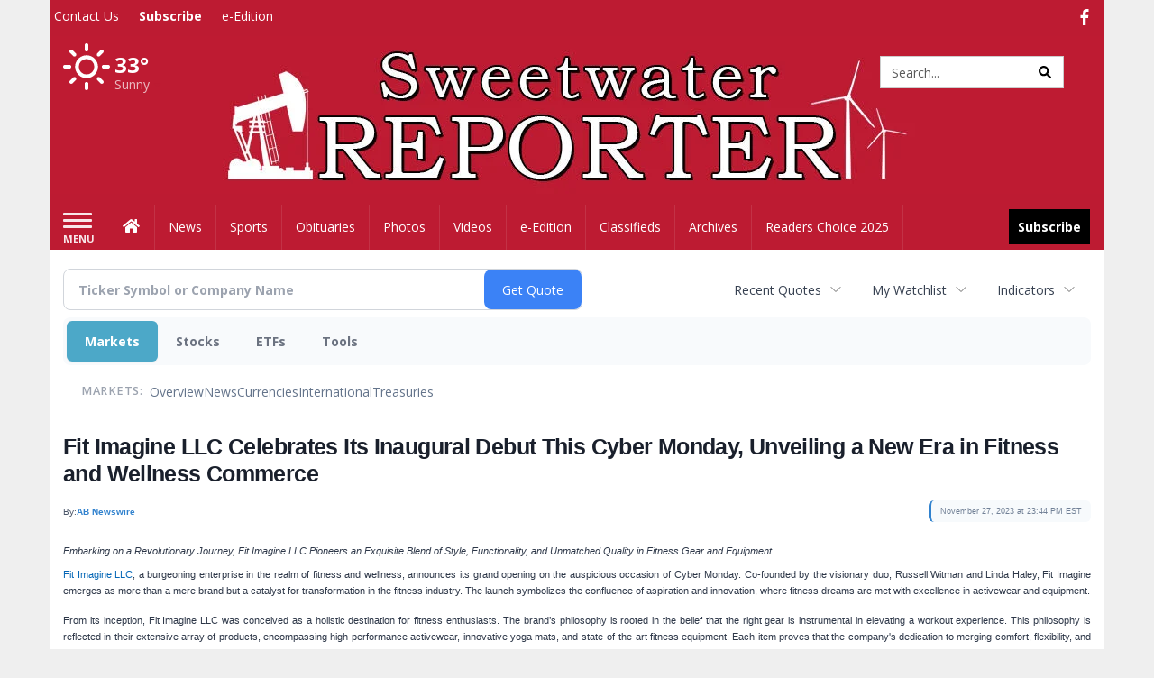

--- FILE ---
content_type: text/html; charset=utf-8
request_url: https://www.google.com/recaptcha/enterprise/anchor?ar=1&k=6LdF3BEhAAAAAEQUmLciJe0QwaHESwQFc2vwCWqh&co=aHR0cDovL2J1c2luZXNzLnN3ZWV0d2F0ZXJyZXBvcnRlci5jb206ODA.&hl=en&v=N67nZn4AqZkNcbeMu4prBgzg&size=invisible&anchor-ms=20000&execute-ms=30000&cb=muy9ng3dur33
body_size: 48736
content:
<!DOCTYPE HTML><html dir="ltr" lang="en"><head><meta http-equiv="Content-Type" content="text/html; charset=UTF-8">
<meta http-equiv="X-UA-Compatible" content="IE=edge">
<title>reCAPTCHA</title>
<style type="text/css">
/* cyrillic-ext */
@font-face {
  font-family: 'Roboto';
  font-style: normal;
  font-weight: 400;
  font-stretch: 100%;
  src: url(//fonts.gstatic.com/s/roboto/v48/KFO7CnqEu92Fr1ME7kSn66aGLdTylUAMa3GUBHMdazTgWw.woff2) format('woff2');
  unicode-range: U+0460-052F, U+1C80-1C8A, U+20B4, U+2DE0-2DFF, U+A640-A69F, U+FE2E-FE2F;
}
/* cyrillic */
@font-face {
  font-family: 'Roboto';
  font-style: normal;
  font-weight: 400;
  font-stretch: 100%;
  src: url(//fonts.gstatic.com/s/roboto/v48/KFO7CnqEu92Fr1ME7kSn66aGLdTylUAMa3iUBHMdazTgWw.woff2) format('woff2');
  unicode-range: U+0301, U+0400-045F, U+0490-0491, U+04B0-04B1, U+2116;
}
/* greek-ext */
@font-face {
  font-family: 'Roboto';
  font-style: normal;
  font-weight: 400;
  font-stretch: 100%;
  src: url(//fonts.gstatic.com/s/roboto/v48/KFO7CnqEu92Fr1ME7kSn66aGLdTylUAMa3CUBHMdazTgWw.woff2) format('woff2');
  unicode-range: U+1F00-1FFF;
}
/* greek */
@font-face {
  font-family: 'Roboto';
  font-style: normal;
  font-weight: 400;
  font-stretch: 100%;
  src: url(//fonts.gstatic.com/s/roboto/v48/KFO7CnqEu92Fr1ME7kSn66aGLdTylUAMa3-UBHMdazTgWw.woff2) format('woff2');
  unicode-range: U+0370-0377, U+037A-037F, U+0384-038A, U+038C, U+038E-03A1, U+03A3-03FF;
}
/* math */
@font-face {
  font-family: 'Roboto';
  font-style: normal;
  font-weight: 400;
  font-stretch: 100%;
  src: url(//fonts.gstatic.com/s/roboto/v48/KFO7CnqEu92Fr1ME7kSn66aGLdTylUAMawCUBHMdazTgWw.woff2) format('woff2');
  unicode-range: U+0302-0303, U+0305, U+0307-0308, U+0310, U+0312, U+0315, U+031A, U+0326-0327, U+032C, U+032F-0330, U+0332-0333, U+0338, U+033A, U+0346, U+034D, U+0391-03A1, U+03A3-03A9, U+03B1-03C9, U+03D1, U+03D5-03D6, U+03F0-03F1, U+03F4-03F5, U+2016-2017, U+2034-2038, U+203C, U+2040, U+2043, U+2047, U+2050, U+2057, U+205F, U+2070-2071, U+2074-208E, U+2090-209C, U+20D0-20DC, U+20E1, U+20E5-20EF, U+2100-2112, U+2114-2115, U+2117-2121, U+2123-214F, U+2190, U+2192, U+2194-21AE, U+21B0-21E5, U+21F1-21F2, U+21F4-2211, U+2213-2214, U+2216-22FF, U+2308-230B, U+2310, U+2319, U+231C-2321, U+2336-237A, U+237C, U+2395, U+239B-23B7, U+23D0, U+23DC-23E1, U+2474-2475, U+25AF, U+25B3, U+25B7, U+25BD, U+25C1, U+25CA, U+25CC, U+25FB, U+266D-266F, U+27C0-27FF, U+2900-2AFF, U+2B0E-2B11, U+2B30-2B4C, U+2BFE, U+3030, U+FF5B, U+FF5D, U+1D400-1D7FF, U+1EE00-1EEFF;
}
/* symbols */
@font-face {
  font-family: 'Roboto';
  font-style: normal;
  font-weight: 400;
  font-stretch: 100%;
  src: url(//fonts.gstatic.com/s/roboto/v48/KFO7CnqEu92Fr1ME7kSn66aGLdTylUAMaxKUBHMdazTgWw.woff2) format('woff2');
  unicode-range: U+0001-000C, U+000E-001F, U+007F-009F, U+20DD-20E0, U+20E2-20E4, U+2150-218F, U+2190, U+2192, U+2194-2199, U+21AF, U+21E6-21F0, U+21F3, U+2218-2219, U+2299, U+22C4-22C6, U+2300-243F, U+2440-244A, U+2460-24FF, U+25A0-27BF, U+2800-28FF, U+2921-2922, U+2981, U+29BF, U+29EB, U+2B00-2BFF, U+4DC0-4DFF, U+FFF9-FFFB, U+10140-1018E, U+10190-1019C, U+101A0, U+101D0-101FD, U+102E0-102FB, U+10E60-10E7E, U+1D2C0-1D2D3, U+1D2E0-1D37F, U+1F000-1F0FF, U+1F100-1F1AD, U+1F1E6-1F1FF, U+1F30D-1F30F, U+1F315, U+1F31C, U+1F31E, U+1F320-1F32C, U+1F336, U+1F378, U+1F37D, U+1F382, U+1F393-1F39F, U+1F3A7-1F3A8, U+1F3AC-1F3AF, U+1F3C2, U+1F3C4-1F3C6, U+1F3CA-1F3CE, U+1F3D4-1F3E0, U+1F3ED, U+1F3F1-1F3F3, U+1F3F5-1F3F7, U+1F408, U+1F415, U+1F41F, U+1F426, U+1F43F, U+1F441-1F442, U+1F444, U+1F446-1F449, U+1F44C-1F44E, U+1F453, U+1F46A, U+1F47D, U+1F4A3, U+1F4B0, U+1F4B3, U+1F4B9, U+1F4BB, U+1F4BF, U+1F4C8-1F4CB, U+1F4D6, U+1F4DA, U+1F4DF, U+1F4E3-1F4E6, U+1F4EA-1F4ED, U+1F4F7, U+1F4F9-1F4FB, U+1F4FD-1F4FE, U+1F503, U+1F507-1F50B, U+1F50D, U+1F512-1F513, U+1F53E-1F54A, U+1F54F-1F5FA, U+1F610, U+1F650-1F67F, U+1F687, U+1F68D, U+1F691, U+1F694, U+1F698, U+1F6AD, U+1F6B2, U+1F6B9-1F6BA, U+1F6BC, U+1F6C6-1F6CF, U+1F6D3-1F6D7, U+1F6E0-1F6EA, U+1F6F0-1F6F3, U+1F6F7-1F6FC, U+1F700-1F7FF, U+1F800-1F80B, U+1F810-1F847, U+1F850-1F859, U+1F860-1F887, U+1F890-1F8AD, U+1F8B0-1F8BB, U+1F8C0-1F8C1, U+1F900-1F90B, U+1F93B, U+1F946, U+1F984, U+1F996, U+1F9E9, U+1FA00-1FA6F, U+1FA70-1FA7C, U+1FA80-1FA89, U+1FA8F-1FAC6, U+1FACE-1FADC, U+1FADF-1FAE9, U+1FAF0-1FAF8, U+1FB00-1FBFF;
}
/* vietnamese */
@font-face {
  font-family: 'Roboto';
  font-style: normal;
  font-weight: 400;
  font-stretch: 100%;
  src: url(//fonts.gstatic.com/s/roboto/v48/KFO7CnqEu92Fr1ME7kSn66aGLdTylUAMa3OUBHMdazTgWw.woff2) format('woff2');
  unicode-range: U+0102-0103, U+0110-0111, U+0128-0129, U+0168-0169, U+01A0-01A1, U+01AF-01B0, U+0300-0301, U+0303-0304, U+0308-0309, U+0323, U+0329, U+1EA0-1EF9, U+20AB;
}
/* latin-ext */
@font-face {
  font-family: 'Roboto';
  font-style: normal;
  font-weight: 400;
  font-stretch: 100%;
  src: url(//fonts.gstatic.com/s/roboto/v48/KFO7CnqEu92Fr1ME7kSn66aGLdTylUAMa3KUBHMdazTgWw.woff2) format('woff2');
  unicode-range: U+0100-02BA, U+02BD-02C5, U+02C7-02CC, U+02CE-02D7, U+02DD-02FF, U+0304, U+0308, U+0329, U+1D00-1DBF, U+1E00-1E9F, U+1EF2-1EFF, U+2020, U+20A0-20AB, U+20AD-20C0, U+2113, U+2C60-2C7F, U+A720-A7FF;
}
/* latin */
@font-face {
  font-family: 'Roboto';
  font-style: normal;
  font-weight: 400;
  font-stretch: 100%;
  src: url(//fonts.gstatic.com/s/roboto/v48/KFO7CnqEu92Fr1ME7kSn66aGLdTylUAMa3yUBHMdazQ.woff2) format('woff2');
  unicode-range: U+0000-00FF, U+0131, U+0152-0153, U+02BB-02BC, U+02C6, U+02DA, U+02DC, U+0304, U+0308, U+0329, U+2000-206F, U+20AC, U+2122, U+2191, U+2193, U+2212, U+2215, U+FEFF, U+FFFD;
}
/* cyrillic-ext */
@font-face {
  font-family: 'Roboto';
  font-style: normal;
  font-weight: 500;
  font-stretch: 100%;
  src: url(//fonts.gstatic.com/s/roboto/v48/KFO7CnqEu92Fr1ME7kSn66aGLdTylUAMa3GUBHMdazTgWw.woff2) format('woff2');
  unicode-range: U+0460-052F, U+1C80-1C8A, U+20B4, U+2DE0-2DFF, U+A640-A69F, U+FE2E-FE2F;
}
/* cyrillic */
@font-face {
  font-family: 'Roboto';
  font-style: normal;
  font-weight: 500;
  font-stretch: 100%;
  src: url(//fonts.gstatic.com/s/roboto/v48/KFO7CnqEu92Fr1ME7kSn66aGLdTylUAMa3iUBHMdazTgWw.woff2) format('woff2');
  unicode-range: U+0301, U+0400-045F, U+0490-0491, U+04B0-04B1, U+2116;
}
/* greek-ext */
@font-face {
  font-family: 'Roboto';
  font-style: normal;
  font-weight: 500;
  font-stretch: 100%;
  src: url(//fonts.gstatic.com/s/roboto/v48/KFO7CnqEu92Fr1ME7kSn66aGLdTylUAMa3CUBHMdazTgWw.woff2) format('woff2');
  unicode-range: U+1F00-1FFF;
}
/* greek */
@font-face {
  font-family: 'Roboto';
  font-style: normal;
  font-weight: 500;
  font-stretch: 100%;
  src: url(//fonts.gstatic.com/s/roboto/v48/KFO7CnqEu92Fr1ME7kSn66aGLdTylUAMa3-UBHMdazTgWw.woff2) format('woff2');
  unicode-range: U+0370-0377, U+037A-037F, U+0384-038A, U+038C, U+038E-03A1, U+03A3-03FF;
}
/* math */
@font-face {
  font-family: 'Roboto';
  font-style: normal;
  font-weight: 500;
  font-stretch: 100%;
  src: url(//fonts.gstatic.com/s/roboto/v48/KFO7CnqEu92Fr1ME7kSn66aGLdTylUAMawCUBHMdazTgWw.woff2) format('woff2');
  unicode-range: U+0302-0303, U+0305, U+0307-0308, U+0310, U+0312, U+0315, U+031A, U+0326-0327, U+032C, U+032F-0330, U+0332-0333, U+0338, U+033A, U+0346, U+034D, U+0391-03A1, U+03A3-03A9, U+03B1-03C9, U+03D1, U+03D5-03D6, U+03F0-03F1, U+03F4-03F5, U+2016-2017, U+2034-2038, U+203C, U+2040, U+2043, U+2047, U+2050, U+2057, U+205F, U+2070-2071, U+2074-208E, U+2090-209C, U+20D0-20DC, U+20E1, U+20E5-20EF, U+2100-2112, U+2114-2115, U+2117-2121, U+2123-214F, U+2190, U+2192, U+2194-21AE, U+21B0-21E5, U+21F1-21F2, U+21F4-2211, U+2213-2214, U+2216-22FF, U+2308-230B, U+2310, U+2319, U+231C-2321, U+2336-237A, U+237C, U+2395, U+239B-23B7, U+23D0, U+23DC-23E1, U+2474-2475, U+25AF, U+25B3, U+25B7, U+25BD, U+25C1, U+25CA, U+25CC, U+25FB, U+266D-266F, U+27C0-27FF, U+2900-2AFF, U+2B0E-2B11, U+2B30-2B4C, U+2BFE, U+3030, U+FF5B, U+FF5D, U+1D400-1D7FF, U+1EE00-1EEFF;
}
/* symbols */
@font-face {
  font-family: 'Roboto';
  font-style: normal;
  font-weight: 500;
  font-stretch: 100%;
  src: url(//fonts.gstatic.com/s/roboto/v48/KFO7CnqEu92Fr1ME7kSn66aGLdTylUAMaxKUBHMdazTgWw.woff2) format('woff2');
  unicode-range: U+0001-000C, U+000E-001F, U+007F-009F, U+20DD-20E0, U+20E2-20E4, U+2150-218F, U+2190, U+2192, U+2194-2199, U+21AF, U+21E6-21F0, U+21F3, U+2218-2219, U+2299, U+22C4-22C6, U+2300-243F, U+2440-244A, U+2460-24FF, U+25A0-27BF, U+2800-28FF, U+2921-2922, U+2981, U+29BF, U+29EB, U+2B00-2BFF, U+4DC0-4DFF, U+FFF9-FFFB, U+10140-1018E, U+10190-1019C, U+101A0, U+101D0-101FD, U+102E0-102FB, U+10E60-10E7E, U+1D2C0-1D2D3, U+1D2E0-1D37F, U+1F000-1F0FF, U+1F100-1F1AD, U+1F1E6-1F1FF, U+1F30D-1F30F, U+1F315, U+1F31C, U+1F31E, U+1F320-1F32C, U+1F336, U+1F378, U+1F37D, U+1F382, U+1F393-1F39F, U+1F3A7-1F3A8, U+1F3AC-1F3AF, U+1F3C2, U+1F3C4-1F3C6, U+1F3CA-1F3CE, U+1F3D4-1F3E0, U+1F3ED, U+1F3F1-1F3F3, U+1F3F5-1F3F7, U+1F408, U+1F415, U+1F41F, U+1F426, U+1F43F, U+1F441-1F442, U+1F444, U+1F446-1F449, U+1F44C-1F44E, U+1F453, U+1F46A, U+1F47D, U+1F4A3, U+1F4B0, U+1F4B3, U+1F4B9, U+1F4BB, U+1F4BF, U+1F4C8-1F4CB, U+1F4D6, U+1F4DA, U+1F4DF, U+1F4E3-1F4E6, U+1F4EA-1F4ED, U+1F4F7, U+1F4F9-1F4FB, U+1F4FD-1F4FE, U+1F503, U+1F507-1F50B, U+1F50D, U+1F512-1F513, U+1F53E-1F54A, U+1F54F-1F5FA, U+1F610, U+1F650-1F67F, U+1F687, U+1F68D, U+1F691, U+1F694, U+1F698, U+1F6AD, U+1F6B2, U+1F6B9-1F6BA, U+1F6BC, U+1F6C6-1F6CF, U+1F6D3-1F6D7, U+1F6E0-1F6EA, U+1F6F0-1F6F3, U+1F6F7-1F6FC, U+1F700-1F7FF, U+1F800-1F80B, U+1F810-1F847, U+1F850-1F859, U+1F860-1F887, U+1F890-1F8AD, U+1F8B0-1F8BB, U+1F8C0-1F8C1, U+1F900-1F90B, U+1F93B, U+1F946, U+1F984, U+1F996, U+1F9E9, U+1FA00-1FA6F, U+1FA70-1FA7C, U+1FA80-1FA89, U+1FA8F-1FAC6, U+1FACE-1FADC, U+1FADF-1FAE9, U+1FAF0-1FAF8, U+1FB00-1FBFF;
}
/* vietnamese */
@font-face {
  font-family: 'Roboto';
  font-style: normal;
  font-weight: 500;
  font-stretch: 100%;
  src: url(//fonts.gstatic.com/s/roboto/v48/KFO7CnqEu92Fr1ME7kSn66aGLdTylUAMa3OUBHMdazTgWw.woff2) format('woff2');
  unicode-range: U+0102-0103, U+0110-0111, U+0128-0129, U+0168-0169, U+01A0-01A1, U+01AF-01B0, U+0300-0301, U+0303-0304, U+0308-0309, U+0323, U+0329, U+1EA0-1EF9, U+20AB;
}
/* latin-ext */
@font-face {
  font-family: 'Roboto';
  font-style: normal;
  font-weight: 500;
  font-stretch: 100%;
  src: url(//fonts.gstatic.com/s/roboto/v48/KFO7CnqEu92Fr1ME7kSn66aGLdTylUAMa3KUBHMdazTgWw.woff2) format('woff2');
  unicode-range: U+0100-02BA, U+02BD-02C5, U+02C7-02CC, U+02CE-02D7, U+02DD-02FF, U+0304, U+0308, U+0329, U+1D00-1DBF, U+1E00-1E9F, U+1EF2-1EFF, U+2020, U+20A0-20AB, U+20AD-20C0, U+2113, U+2C60-2C7F, U+A720-A7FF;
}
/* latin */
@font-face {
  font-family: 'Roboto';
  font-style: normal;
  font-weight: 500;
  font-stretch: 100%;
  src: url(//fonts.gstatic.com/s/roboto/v48/KFO7CnqEu92Fr1ME7kSn66aGLdTylUAMa3yUBHMdazQ.woff2) format('woff2');
  unicode-range: U+0000-00FF, U+0131, U+0152-0153, U+02BB-02BC, U+02C6, U+02DA, U+02DC, U+0304, U+0308, U+0329, U+2000-206F, U+20AC, U+2122, U+2191, U+2193, U+2212, U+2215, U+FEFF, U+FFFD;
}
/* cyrillic-ext */
@font-face {
  font-family: 'Roboto';
  font-style: normal;
  font-weight: 900;
  font-stretch: 100%;
  src: url(//fonts.gstatic.com/s/roboto/v48/KFO7CnqEu92Fr1ME7kSn66aGLdTylUAMa3GUBHMdazTgWw.woff2) format('woff2');
  unicode-range: U+0460-052F, U+1C80-1C8A, U+20B4, U+2DE0-2DFF, U+A640-A69F, U+FE2E-FE2F;
}
/* cyrillic */
@font-face {
  font-family: 'Roboto';
  font-style: normal;
  font-weight: 900;
  font-stretch: 100%;
  src: url(//fonts.gstatic.com/s/roboto/v48/KFO7CnqEu92Fr1ME7kSn66aGLdTylUAMa3iUBHMdazTgWw.woff2) format('woff2');
  unicode-range: U+0301, U+0400-045F, U+0490-0491, U+04B0-04B1, U+2116;
}
/* greek-ext */
@font-face {
  font-family: 'Roboto';
  font-style: normal;
  font-weight: 900;
  font-stretch: 100%;
  src: url(//fonts.gstatic.com/s/roboto/v48/KFO7CnqEu92Fr1ME7kSn66aGLdTylUAMa3CUBHMdazTgWw.woff2) format('woff2');
  unicode-range: U+1F00-1FFF;
}
/* greek */
@font-face {
  font-family: 'Roboto';
  font-style: normal;
  font-weight: 900;
  font-stretch: 100%;
  src: url(//fonts.gstatic.com/s/roboto/v48/KFO7CnqEu92Fr1ME7kSn66aGLdTylUAMa3-UBHMdazTgWw.woff2) format('woff2');
  unicode-range: U+0370-0377, U+037A-037F, U+0384-038A, U+038C, U+038E-03A1, U+03A3-03FF;
}
/* math */
@font-face {
  font-family: 'Roboto';
  font-style: normal;
  font-weight: 900;
  font-stretch: 100%;
  src: url(//fonts.gstatic.com/s/roboto/v48/KFO7CnqEu92Fr1ME7kSn66aGLdTylUAMawCUBHMdazTgWw.woff2) format('woff2');
  unicode-range: U+0302-0303, U+0305, U+0307-0308, U+0310, U+0312, U+0315, U+031A, U+0326-0327, U+032C, U+032F-0330, U+0332-0333, U+0338, U+033A, U+0346, U+034D, U+0391-03A1, U+03A3-03A9, U+03B1-03C9, U+03D1, U+03D5-03D6, U+03F0-03F1, U+03F4-03F5, U+2016-2017, U+2034-2038, U+203C, U+2040, U+2043, U+2047, U+2050, U+2057, U+205F, U+2070-2071, U+2074-208E, U+2090-209C, U+20D0-20DC, U+20E1, U+20E5-20EF, U+2100-2112, U+2114-2115, U+2117-2121, U+2123-214F, U+2190, U+2192, U+2194-21AE, U+21B0-21E5, U+21F1-21F2, U+21F4-2211, U+2213-2214, U+2216-22FF, U+2308-230B, U+2310, U+2319, U+231C-2321, U+2336-237A, U+237C, U+2395, U+239B-23B7, U+23D0, U+23DC-23E1, U+2474-2475, U+25AF, U+25B3, U+25B7, U+25BD, U+25C1, U+25CA, U+25CC, U+25FB, U+266D-266F, U+27C0-27FF, U+2900-2AFF, U+2B0E-2B11, U+2B30-2B4C, U+2BFE, U+3030, U+FF5B, U+FF5D, U+1D400-1D7FF, U+1EE00-1EEFF;
}
/* symbols */
@font-face {
  font-family: 'Roboto';
  font-style: normal;
  font-weight: 900;
  font-stretch: 100%;
  src: url(//fonts.gstatic.com/s/roboto/v48/KFO7CnqEu92Fr1ME7kSn66aGLdTylUAMaxKUBHMdazTgWw.woff2) format('woff2');
  unicode-range: U+0001-000C, U+000E-001F, U+007F-009F, U+20DD-20E0, U+20E2-20E4, U+2150-218F, U+2190, U+2192, U+2194-2199, U+21AF, U+21E6-21F0, U+21F3, U+2218-2219, U+2299, U+22C4-22C6, U+2300-243F, U+2440-244A, U+2460-24FF, U+25A0-27BF, U+2800-28FF, U+2921-2922, U+2981, U+29BF, U+29EB, U+2B00-2BFF, U+4DC0-4DFF, U+FFF9-FFFB, U+10140-1018E, U+10190-1019C, U+101A0, U+101D0-101FD, U+102E0-102FB, U+10E60-10E7E, U+1D2C0-1D2D3, U+1D2E0-1D37F, U+1F000-1F0FF, U+1F100-1F1AD, U+1F1E6-1F1FF, U+1F30D-1F30F, U+1F315, U+1F31C, U+1F31E, U+1F320-1F32C, U+1F336, U+1F378, U+1F37D, U+1F382, U+1F393-1F39F, U+1F3A7-1F3A8, U+1F3AC-1F3AF, U+1F3C2, U+1F3C4-1F3C6, U+1F3CA-1F3CE, U+1F3D4-1F3E0, U+1F3ED, U+1F3F1-1F3F3, U+1F3F5-1F3F7, U+1F408, U+1F415, U+1F41F, U+1F426, U+1F43F, U+1F441-1F442, U+1F444, U+1F446-1F449, U+1F44C-1F44E, U+1F453, U+1F46A, U+1F47D, U+1F4A3, U+1F4B0, U+1F4B3, U+1F4B9, U+1F4BB, U+1F4BF, U+1F4C8-1F4CB, U+1F4D6, U+1F4DA, U+1F4DF, U+1F4E3-1F4E6, U+1F4EA-1F4ED, U+1F4F7, U+1F4F9-1F4FB, U+1F4FD-1F4FE, U+1F503, U+1F507-1F50B, U+1F50D, U+1F512-1F513, U+1F53E-1F54A, U+1F54F-1F5FA, U+1F610, U+1F650-1F67F, U+1F687, U+1F68D, U+1F691, U+1F694, U+1F698, U+1F6AD, U+1F6B2, U+1F6B9-1F6BA, U+1F6BC, U+1F6C6-1F6CF, U+1F6D3-1F6D7, U+1F6E0-1F6EA, U+1F6F0-1F6F3, U+1F6F7-1F6FC, U+1F700-1F7FF, U+1F800-1F80B, U+1F810-1F847, U+1F850-1F859, U+1F860-1F887, U+1F890-1F8AD, U+1F8B0-1F8BB, U+1F8C0-1F8C1, U+1F900-1F90B, U+1F93B, U+1F946, U+1F984, U+1F996, U+1F9E9, U+1FA00-1FA6F, U+1FA70-1FA7C, U+1FA80-1FA89, U+1FA8F-1FAC6, U+1FACE-1FADC, U+1FADF-1FAE9, U+1FAF0-1FAF8, U+1FB00-1FBFF;
}
/* vietnamese */
@font-face {
  font-family: 'Roboto';
  font-style: normal;
  font-weight: 900;
  font-stretch: 100%;
  src: url(//fonts.gstatic.com/s/roboto/v48/KFO7CnqEu92Fr1ME7kSn66aGLdTylUAMa3OUBHMdazTgWw.woff2) format('woff2');
  unicode-range: U+0102-0103, U+0110-0111, U+0128-0129, U+0168-0169, U+01A0-01A1, U+01AF-01B0, U+0300-0301, U+0303-0304, U+0308-0309, U+0323, U+0329, U+1EA0-1EF9, U+20AB;
}
/* latin-ext */
@font-face {
  font-family: 'Roboto';
  font-style: normal;
  font-weight: 900;
  font-stretch: 100%;
  src: url(//fonts.gstatic.com/s/roboto/v48/KFO7CnqEu92Fr1ME7kSn66aGLdTylUAMa3KUBHMdazTgWw.woff2) format('woff2');
  unicode-range: U+0100-02BA, U+02BD-02C5, U+02C7-02CC, U+02CE-02D7, U+02DD-02FF, U+0304, U+0308, U+0329, U+1D00-1DBF, U+1E00-1E9F, U+1EF2-1EFF, U+2020, U+20A0-20AB, U+20AD-20C0, U+2113, U+2C60-2C7F, U+A720-A7FF;
}
/* latin */
@font-face {
  font-family: 'Roboto';
  font-style: normal;
  font-weight: 900;
  font-stretch: 100%;
  src: url(//fonts.gstatic.com/s/roboto/v48/KFO7CnqEu92Fr1ME7kSn66aGLdTylUAMa3yUBHMdazQ.woff2) format('woff2');
  unicode-range: U+0000-00FF, U+0131, U+0152-0153, U+02BB-02BC, U+02C6, U+02DA, U+02DC, U+0304, U+0308, U+0329, U+2000-206F, U+20AC, U+2122, U+2191, U+2193, U+2212, U+2215, U+FEFF, U+FFFD;
}

</style>
<link rel="stylesheet" type="text/css" href="https://www.gstatic.com/recaptcha/releases/N67nZn4AqZkNcbeMu4prBgzg/styles__ltr.css">
<script nonce="niL3LNHoZCyObxNdN3LGkg" type="text/javascript">window['__recaptcha_api'] = 'https://www.google.com/recaptcha/enterprise/';</script>
<script type="text/javascript" src="https://www.gstatic.com/recaptcha/releases/N67nZn4AqZkNcbeMu4prBgzg/recaptcha__en.js" nonce="niL3LNHoZCyObxNdN3LGkg">
      
    </script></head>
<body><div id="rc-anchor-alert" class="rc-anchor-alert"></div>
<input type="hidden" id="recaptcha-token" value="[base64]">
<script type="text/javascript" nonce="niL3LNHoZCyObxNdN3LGkg">
      recaptcha.anchor.Main.init("[\x22ainput\x22,[\x22bgdata\x22,\x22\x22,\[base64]/[base64]/[base64]/[base64]/[base64]/[base64]/KGcoTywyNTMsTy5PKSxVRyhPLEMpKTpnKE8sMjUzLEMpLE8pKSxsKSksTykpfSxieT1mdW5jdGlvbihDLE8sdSxsKXtmb3IobD0odT1SKEMpLDApO08+MDtPLS0pbD1sPDw4fFooQyk7ZyhDLHUsbCl9LFVHPWZ1bmN0aW9uKEMsTyl7Qy5pLmxlbmd0aD4xMDQ/[base64]/[base64]/[base64]/[base64]/[base64]/[base64]/[base64]\\u003d\x22,\[base64]\x22,\x22cijCpMKtEgE/w7HCicKUwqFvVMKEw4clw7oowr04HDZyY8KhwqZJwozCu2fDu8KaIx7Cuj3Do8KdwoBFQHJ0PzfCvcOtC8KdY8KuW8O7w6ADwrXDisOEMsOewrl8DMOZEGDDljdNwpjCrcORw70dw4bCr8KbwqkfdcK8d8KOHcKyX8OwCQvDpBxJw5pswrrDhAd/wqnCvcKFwrDDqBstUsOmw5c6XFknw6tPw71YA8KHd8KGw7DDmhk5YsK0FW7CsDALw6NLa2nCtcKNw6c3wqfCicK9G1c3wrhCeSB1wq9SGMOQwodnU8OEwpXCpUlowoXDoMO0w40hdwJJJ8OJXR97wpFIDsKUw5nCjsKiw5AawprDl3Ngwq96woVZZi4YMMOWGF/DrRLCnMOXw5U1w6Vzw51mbGp2O8K7Pg3ClMKNd8O5FnlNTQjDgGVWwo7DtUNTC8KLw4Brwpp3w508wq5+Z0htA8OlRMOHw6xgwqpOw47DtcKzLMKTwpdOJiwQRsK/wrNjBi4CdBA0wqjDmcOdM8KIJcOJNwjClyzChMOqHcKEPUNhw7vDh8OaW8OwwqozLcKTLFTCqMOOw6fCm3nCtQZLw7/Ch8Osw7E6b2NSLcKeLi3CjBHCoHEBwp3DscOpw4jDszvDqTBRKjFXSMKDwo89EMO+w6NBwpJfJ8Kfwp/Du8Oxw4o7w7bCpRpBOQXCtcOow4lfTcKvw5/DsMKTw7zCoBQvwoJcVDUrYV4Sw45Fwpd3w5pVEsK1H8Odw7LDvUhnHcOXw4vDtsO5JlFrw5PCp17DiFvDrRHChsK7ZQZIAcOORMOdw4Zfw7LCvXbClMOow5HCgsOPw50zfXRKSsOjRi3CrcO1MSgZw5EFwqHDk8Ozw6HCt8O+wp/[base64]/Cl8KLwrlyO8OswrDCvsKHBcK+RR3DjsOGPhHDh0ZaC8KTwpfCo8O4V8KBWsKcwo7CjXvDmwrDpjjCnR7Ck8OhMioAw4Fsw7HDrMK2NW/DqnLCuTsgw6/CjsKOPMKiwp0Ew7NawrbChcOcX8O+FkzCocKKw47DlzLCt3LDucKTw4NwDsOIcU0Rc8KeK8KOPcKfLUYDJsKowpAXOGbChMK5acO6w58OwqEMZ1N9w59LwrPDhcKgf8Kuwp4Iw7/DgsK3wpHDnX8kRsKgwpLDr0/DicO+w5kPwotAwoTCjcObw7rCkyhqw6JxwoVdw7XCmALDkXBuWHV+F8KXwq0qa8O+w7zDsEnDscOKw4pZfMOoakzDoMKDKAcfcSktwqNXwrVnMGnDi8OQVnXDqcKOClAOwoJtC8Olw4zCpCDCq3HCkQfDg8KWwrfCk8K1bMKBET/Dv1Jnw612QMOhw4kgw6oiJsO7WTrDtcK7O8Ksw5XDn8KKBmwZDsKQwoTDo1RYwpXCl3HCrMOaB8O2RCfDvx3DlgzCiMK6LVTDkCINwotVWEx+NMOZw58+XcOgw7vDulTCvUXDhcKdwq/[base64]/[base64]/QnjCtQBvAEpHXsKZQGLCn8ONwpBqwo0Xw6dWD8KSwrrDp8KywrvDtETCphs/IMKjJMOXTnfCl8OLOBU5O8KuVjx1QBXDmMOfwqDDjUHDkcKRw58vw6UewpgCwrIhQnjCgsOFHcKwCcOnCMKATcKpwqEOw5dYfRcNS0AYw7LDlgXDom9BwoHCh8KodWcpOhDDm8K7BAs+E8O5NzfCg8OYHRgvwp5wwq/CtcOFVEfCpxzDisKRwqbCrcO+MTnCnwjDt0vCk8KkP1TDsUZafwfDq29JwpLCu8OtfwDCuGFiw6TDksK1w7HClMOmVSNtJSsaJMOcwqQiJsKpF2RhwqEHw67Cr2/DmMOIw6YUG2lHwoJmw6tEw7fDkivCscO0w705wrYsw7XDqldFEkbDsArCn0JRFwU6UcKAwp1FZcO8woPCucKyPsOpwqPCpsOUGTtENBHDp8OLw6krXxDDl1USCQY+NMO7IADCocKOw5oQZjltUCPDi8KLNcKrMMKnwrXDlcOTIETDt3/DtCMDw5XDk8OkRW/ClzgmTEDDpQQEw4UCIcOLKjfDlR/DlMKteE8fKHLCjSgAw7QfUmACwrxzwogVT2XDssO9wp7Ct3gOesKhAcKXcMOvS3AYP8K9EMKlwpoaw6zChBFgLBnDpCoYA8KqGVFUDS57OkULIRTCkXTDpEHDvD8twoUhw5VzaMKKAHgiAsKJw5rCs8KLw4/Cj3Jew6Q7acKVQcOuZX/CvUx+w5xeCWzDnjvCscOfw5TCvX57ZT3DmxtjcMO/wqFxCRVeSH1EQEtZEFzCm0zCpMKHJArCnyLDrxTCiQDDkCzDrxHCiQ/Dt8OFIcKwH0PDlMOFREUVQBlSYyTChGAxaTxVacOdw4zDocOLfsO/[base64]/[base64]/XXHCs8OzMhNFwojClinCoMOSwr9UYxnDvsOeCmTCicODEFIbU8OtLMOew4QWGHfCscOUwq3DnnfDvsKoa8K8dsO8ZcO2f3R/JsKaw7fCrX8Ww54QKknCriTDj3TDu8ORH1VBw4jDocOIw63CkMOMwrBlwoEfwpwfwqVwwqEDwp7DosKzw7NCwrpAbXfCt8O4wrEEwot/w71YE8OFOcKUwr/CnMOvw4cYIArDp8Oww73DukrDicK/w7PCkcOGwpoidsORS8KvT8OAXMKvwqcsbsONRihTw53Djhc7wppcwqbDm0HDqcOxRcO8IBXDksKGw5TDhQFjwpwaHkUHw58WQMKbL8O4w50sAyR9wqVoJBrChW9bd8O/ewA2IcOkw43DsR9bM8O+TcOYXMO0MwTDqVPDqcOnwoLCnsKswqTDnsO9b8KvwrgCaMKFwrQ6wqXCrw4RwoZKw73DiyDDjjkuBcOkCsOQTQVowo8gWMKDT8OvVRQoEWzDvivDsGbCpRbDo8OaY8OvwoPDhF0hwpU7fMOVBBHCscKTw79aTghKw6xAwp0cWMO0wpQ1Gm/DkjwzwoJtwqJkVHkxw4LDisOUalzCuz3CrMKteMKiSMK6Pgpub8Krw5bCpMO3wpVoZsKNw7dIFAodf3vDnsKLwqhGwrAVNsKsw4gGCVt4eAnDuTtawqLCvMK/w7HCq2YGw74QKjjCiMKdKXd+wqnDqMKuayULEk/DtsOgw7wTw7fCsMKbTnkXwrJfVsKpcMKHXCLDg24Iw55ww53Di8KcAcOseRk2w7fCjmtAw5DDpsOcwrDDun1vRTDCicKIw6ZdAFBmG8KIMi9Dw4ZtwqAsW1/DisOBA8O1woRiw6oewpcLw4wOwrhtw6zChXvCuUkKIsOGIAkWesKRI8OoIVLCrTwLdHZ2OAQ+BsKwwpI3w4oFwoXDv8OsIcK8P8Kow4rCgcKYV0vDlsOfw67DiwcXwrFow73ChcKlPMK3FcO/Phd4wolzV8O7OioawpXCsyLDnGBLwoxCGTjDrMK5NTVRB1nDt8OVwpc5H8KSw5DCoMO7w63DkgEnR2bCqsKOwpfDs3wnwqnDjsOowrIpwojDrsKRw6jCtMK+bRQrwprCtlTDtkwewq/Cm8KDwqpsBMKhw6VqO8KewpUKOMKFwp3CrcOxRsOcO8O1w6rDmUrDusKFw6coZ8OhDcKwfcOnw6TCo8OXEcOrYxfDg2Qsw6Jsw6/DpsO+PcOtHcOhM8OpEWsedjTCrgLCgcKEWihYwrlyw4LCkBcgLEjChkZTXsKZcsOZwpPDo8KSw47CqgXDkm3DhF8tw4/DtxHDs8KuwqXCgVjDrMKRwoIFw6Jhw4tdwrcKDnjCqTvDtSQNw6HCr30AK8Kbw6YcwpxFVcOYw4DDiMKVOcK/wo7CpQvCvmDDgSDCh8KFdh4ww7gsXHQCw6XDnmo0MD7Ct8KYOsKiPWvDnMOUUsO9VMK+SnbDvCHCrsOdOggSRsO4VcKzwo/Dq1nDo2MwwrTDqsO9IMOmw63CkgTCi8Ovw63Cs8KHAsK0w7bDtzRKw4JUAcKVw63Dln9gQ3LDmB8Qw4HCkMO2J8K2w5XDk8KKJcK9w4tqTsONM8KlI8KTN2IywrVpwqt8wqR1woHCiEARw60SSnzCrGoRwrjDvcObEQg/YGR3X2PDkcOwwqvDugFHw7EYMy91EFB0wrU/e1orGWlXDXfCpAtcw7vDiynCusK7w7/CiVBAKmcWwo/DunvCiMKxw4pCw6VPw5XDnsKOwpc9UF/CqsO9woN/[base64]/[base64]/DvhPCpMOHJgvCm8O7w67DsGLCm8Kzwp/DrTddw4PCgcOIYRlnw6EXw6saGArDvFIKGsObwqNAwqfDvhBtwrxbYMOHc8KowrrCrMKuwr7CpX4Uwq1KwqPDlMO0wprCrmPDo8OgMsK7wqPDvA4TehA6ACbDlMKtw5hxwp1Cwqc3b8KwCMK0w5XDvgPCo1sHwq1ySHjDt8KGw7ZJSEgqO8KhwpdLJcO/dhJQw6INw55aGT7DmcOUw6/CusK5BChGwqPDicOfwp3CvD/Clk7CvFPCs8OewpN/[base64]/woRoY3kwwr/[base64]/wrdsB0nDjcKQwpTCtsKecDojODsswoomeMKVwrxDO8OLwpHDrMOywpzDv8Ksw4IXw5XDtsOkw7xWwrRYwojCjg4LZMK6aUx2wojDncOLwpZ3w4Rawr7DiSEXEsK/[base64]/Cs8Kaw4DDqsKkw5jDhy5BwrTCs307woPDtcKyRcKEw4vCpcKtfkzDiMOdQMKsCcK7w7lXHMOBYG3DhMKANhzDgMOfwqHDh8ODEsKdw4/DlXDCtsOYWsKBwqspJQXDosOIEMONwphhwrVLw4AbPcOsWUBmwrRLwrYALsKiwp3Dl2QhIcOSG3QawoHCsMO4w4QHw6o/wr8qwrjDhcO8fMOQMsOVwpZawp/[base64]/DtRV2wqPDhkDCg8Kkw6LDocOewpzCjcKgS8OOI8O1WMOpw5Bowrprw4dfw7XCrMO9w4cYesK1WG7CvD3CoT7DtMKGwqnCnnfCocKKZjVtJRfClhnDt8OZAsKWT0HCu8KWQVh1RsO4WXPChsKROsO/w4VASWIww6fDgcKgwrjDmittwp/[base64]/CrCtHBcOfw5/CuSNAwpvCrMO3OTlMw5lQwp7DoMOxw4gzMMOwwoRHwqDCssOyVcKkRMO3w5A1XSvCn8O7woxtPxnCnGDDqwFNw6HCvFJvwrzChcORaMOaEjtCwqbDocKVfHnDn8OkfFbDp0TCsznDlgU7fMOnG8KeTMOUw4d+w7EowpvDh8KZwoHCginClcONw6EMw7/DqnTDtXNNPTIiOmPDgsKIw5k5XMOnwrtWwqlVwoUEa8KKw4rCnMO2dxN1LcOFwptRw4/CvgNMK8OLaWHCkcOZG8KteMOrw6VPw45HYcOmO8O9PcO0w4/DrsKNw5rCnMOMBQHCjMKqwrUOw4XDqX1Cwr5Uwp/DvAI4wr/CjEhAwoDDn8K9NAgkP8Orw4IyN3XDg3jDg8KbwpEywpPCtHfDt8KNwporeAlNwrcFw7zCmcKZY8Kkw47DiMKsw6l+w7bDm8OBwqoUE8O+wrItw73DlCYNMloTw5HCjSU8w47CqcOkc8ORwrMeDMOfcsOnwqE5wrLDpMO7wqPDiwbClB/DhgLDpyTDhMOrVhHDscOqwp9BZUvDmhvCh3/Dqx3DkQ1BwobDpMK4OHQJwoksw7vDnsOPwokTCMK4TcKpw5kCwqdeYMK8w7/CvMOfw7J6KcOZbxHCuDHDssOccQ3CkD5jI8OPw4Usw4jChsKvHAjCpylhY8OVdcK+M1g3w7IrQ8OiYsORFMOPwp9Lw7staMO7wpclCi9lwqtMT8Kqw5pLw6Vvw6bClkZmI8O7woMGw5Unw6/[base64]/[base64]/[base64]/CjC4Nw7RDwq/[base64]/CksOeFnHCpmBWwpwaKsORL8Kdw4TDiQDDv8KHwozCnsKVwrdaS8OIwpjClhY1w4fDisO8SirCng8qHyLCsQTDucOYw640LjnDu3HDt8OBw4YAwoDDlCPDiiIZw4vCvgvCs8O3NVEOI23CvBnDl8OJwoTCsMO3S1LCr1/DqMONZ8OCw6vCtzBNw4ETF8KURQ5ybcOOwoouwovDj0QBbsKbBklQw6fDo8O/[base64]/LMO4w5AJP8OKwqsRw5hKwrvCgMK0DsKzwrXDjsKxGsOnw47Dn8O6w7vDt1LDuAtswq5vBcKyw4bCrcKpf8OmwprDqsO9IUA9w6DDrcOKMMKpe8OVwqkNU8O/N8Kzw5MEWcKcXhZ5wr/CksOjIGl0K8KHw5XDoxp+Zy3CjsOJHsKRYF8mBnPDscKaWiViRR5sEsKBA3jDmsOnD8KZHMKZw6PCjcOYXmHCqk5mwqzDvsOHwrbDkMODWS7CrG3DqMOFwoM/[base64]/DssKRw4PCtiRVw5jDqUPCtsKUYsKOw7HDkA9rw688EsOgw6ETBGzCq0waZcKMwqTCq8OJw5LCuF9Rw70VeDDDhRTDqTfDlMKTPzYjwq/Cj8OJw73Cu8OGwozCk8OOXAnCqsKPw4zDskU6wrzDj1nDssOpd8K3wrHCicKmU2rDt1/CjcOlFsKqwoTChWZlw7zCsMKlwr5PRcOULGfDr8OnX11vwp3CjEdob8OywrNge8K6w4RewrQ9w6gcw6l4c8Kgw6HDn8KSwrXDgcK+F0DDrUbDlEHChg1ywp7CviUKbMKWw71GU8K9WQMoAiJiMMO9wq7DpsOjw6DCqcKECMOaC08UHcKjSl49wpTDpMOSw6/CncOlw5Baw6gFMcOMwp7DsQnDklQJw5xQwoNlwqvCpE8cEmJTwqxjw7TCk8KmY2kcVsOzwp4iQUIEwql/w5hTAVsow5nCr1XDtxUWZ8KiekrCtcOmJw1nE0PCrcOywp3Cjy4oaMOMw4LChQdKBWvDrSTDoVEDw4xhEsKRw4nCnsOPByMOw4/CrifDkg50wos5w57Cn04rSkE0wofCmMKRCsKMExnCkRDDvsKGwobCsk5PTcKiSVrDkyzCm8OYwopFTBbCncKYZxopDSDDnsOAwp5Lw5TDhsO/w4TCkMO3wq/CihHCmmERIn5Hw57CicOgLR3DkcO1wqNPwrLDqMOgwoDCo8OCw7bCgcOpwovDocKhMcONKcKXw5bCg3Vcw5TCnzcSScOLFC0kF8K+w69Uwpdtw5XDkMKUKlRjw6wJTsKLw68Aw7bCkjTCmnDCsiRjwqHCpHlPw6toKXHCj1vDlMOXH8O/HClwWcOMfMOxABDDsAHCgcOUWhTDuMKYwoPCqz1URsOsdcOFw5YBQcOLw4nDsxsRw6rCuMOMYx/CqFbDpMKGw4/Djl3DrRAtCsKfbTrCkFzCksKMwoYCJ8KiMBASTcO4w4/CvyzCpMKsLMOlwrTDtcKNwqcPZB3Cll3DoQwXw41hwpDDq8O9w5DCv8K1wovDgxZ8GMKvVEsxTGzDjFIdwrbDk3/ClUrCtMOewqtdw4cdbsK1e8OHccKDw5hpEyrDtsK7w7h0RsO/aTPCtcKyw7vDiMOpUU/CiBEoVcKIw4rCsWbCp0/[base64]/[base64]/O8KXwrdZwpnDmcKzGC4DwqwUSMKJdMKdKmXDqkDDjcOyeMO6CsOiCsK9TXsSw6kowoYDw6FVZ8KTw5PCnGvDo8O+w6zCucKHw7bClcKiw6vCm8O+w7XCmwBuVVBTcsKgw48fZG7DnD3DoC/DgsKcMMKjw78AXcKoKsKtb8KTKkVnK8OaJkx4LTTCiCPDpBBAAcOGw6zDncOew6ZJEVjCin4/wqDDgFfCuwMOw7vChsOZCWHDu2XClsOQEDfDqE3Cu8ONMMOxQ8Otw7HCvcK/[base64]/[base64]/ChVHDnBHDhXfDm24Ew594YMK+cH7DpDQhZmAkZsKSwrrCuhBswoXDgsOBw5DCjnl/NR8aw7PDrlrDuX45IiZZTsKFwqg7cMO2w4rDhAYGGsOlwpnCi8OzRsO/BsOlwoZpLcOCJgxwasOxw7rCocKlwoR6wp87GnHCtwzCv8KTw5DDgcOUASZTVEoAFUvDrW/ConXDkE50wrfCjHvCngXCnsKEw780wp0mHztaesO+w5HDkwkkw4nCuWpqw7DCplMrw7Akw6ZBw5wuwrzCqsOBA8O4wr0eenxLw5bDhjjCg8O1THl7woTDpx89RsOcPTsbRxxLF8KKwrrDgMKyIMK1w5/DrULDnTzCinUPw4nCtn/CnifDqcKNXFB/woPDnTbDr3LCqMKARx0NWMKIwq9cCwTCj8KMwonCv8OJecK0wqEnPRg/[base64]/DklVHwq1SwqjCumDCvcKGw57Dg8OPc8O8wrlAVTJYwozCvcOgw6k5w67CusKwJQrDq1PDtFTCqMKmcsOpw4k2wqtgwoAuw7MNw5ZIw4vDpcKnLsOKwpfDg8OnUcKSUMO4FMKAOsKkw4XDkmE8w5gcwqUWwo/ClXLDjVPCuzHCm2/DhF3DmRYgfRkswpXCrRfCgcKiDjRBLQPDq8KFEwjDgwDDtybCk8Kuw4zDtMKxLkjDhAg8wpAMw7pTwopPwqJVYcKkDmFYPU/CuMKGwrVgw5QONsOOwqZlw77DrmnCu8KubsKnw4nChMK1H8KGwrjCvsOqcsO9RMKxwofDscOvwp4iw5kywpnDknAnwp/[base64]/CjjsRw4DCgV/DqWjDnDpVOsOMwohrw6YhN8ODwoLDvsKTcCPCgixzVB7DqcKGNsK9wrXCikDCo3wKJsK6w7t5w5MOODcyw5XDhsKKecOzXMKtwrFawrnDujzCksKhJmnDiSnCgsOFw5FPFTvDm0diwqUUw6osL1nDosO3w5E/LGnCvsKqTSjDv3sWwr/CswXCqVHDvAYlwqLCpQbDowMhCWlqw7TCvgrCtMKzdSdGacOFA3fCu8OPwrvDsHLCrcKMQmVzw5JJwoV/CCnCrhXDtMKWw6Z6w5DDk0zDvwd7w6PDrSxrL0wdwq8uwpLDrMOLw6kNw5heP8Ovd38rEgxHN3jCu8K3w7w8wo85wqnDvcOOMMKMU8KJGEPCh0/Dr8ODT1kiH0xVw7hOC1vCicKUVcOowoXDn3jCq8KGwrHDr8KFwrzDtQDCt8OzVn/Dh8KbwqLDi8K/w6zDlMOYNBPCplbDq8OMwprDisO/G8OMwoTDu1gkLRMFUMODKmVEP8OOGsOpKk1awozCjcODMcKHfVtjwqzDpGlTwogcNcOvwqbDoU5yw6ggJsOyw7PChcOIwo/DkcK/DcKuazRyCjfCpcO9w6IKwrVtSHUUw4bDrFrCmMKSwozCncOAwoLDmsKVwrEsBMKYfizDrFHDv8OSwodGMcK+IQjChDLDhcOdw6jDr8KCex/[base64]/w6xCWkjCv8KHw5nDicK6acKeA8OHwq5Rw5UqXQ7DisKbwr3CpDJQUWjCt8OAdcKOw6NZwo/CiUhhOMKFO8KrQF3CmUAsPn7DgnnDoMOnwpczYMK3RsKJw5xqBcKgP8Olw6vClSbDksOWw6Y6P8OOWzsje8Ogw6bCuMOBw4fCnEZzw5JpwpLCm1gMawJRw7/DgQfDsl1OWjYCaR8iw4DCjhBhIFd3ecKmw6EHw5TCi8OQYcK+wrxFPMKWEMKXV2hww7TDgVPDtMK6woPCnXfDpQ7DrTENYAItZj0tcsKrw7xKwq9AIRYAw7/ChR1/w7LCm0gtwpYdAG/ClFQtw6zCj8Kow58TC13CrnrDiMKlN8KqwrbDjkIiP8KewpfCtsKoIUgrwovCssOyScOSwpzDtSfDjV8UWMK+w7/[base64]/[base64]/Dlj3CsxoiUcOQLwEQEcKMwrrCkSoLw6rCqVfDrMOUM8K/IwbDtcOtwqbDpBXDlTV9w4nCuwgndWV1wqduT8O7MsKpw4jCvz3DnjHDq8OOZcKgSFlICiQgw5nDj8Kjw6rCvXNIbxrDtTt7PMOLKkIobxXClB/[base64]/CpsKhwrQowqZlwpR8axvCs8KyBQEdIjfCnsKYFMOrwo7Dj8OEccK7w78GAMK4wr40wpLCr8KqdFNFwq8Pwo52wpkyw5jDtsKaD8K4woggaADCoTE8w44baEwvwpsWw5HDssOPwrnDicKlw4IHwqhREXnDhMKVwo/DqkzCg8O/S8KMw77DhsO1ccKdB8OISAHDl8KKYW7Ds8KuFMOYSGXCiMO0dcOhw6BaWsKfw5/ChHNpwpkZehM+wpXDrifDucOXwrXCl8KxAlxBw7rDpsKYwp/CgFrDonJFwrVwFcOqYsOOwpDCm8KvwpLCs3HCpMOKcMK4HMKowq7DqGVEXGd7RMKQRsKHGMK2worCg8OQw4Q2w6Fgw6bCsyIpwq7CpFXDo3rCmGTCmGo+w7zDhcKsAsKbwoF2WD0mw4vCjMOGBWvCsVZRwpM8w6FQMsK/RhELRcK7aVLDrhImwqlSwp3Cu8Ovf8K+ZcO8wr1/wqjCtcKzccOzYsKSZsKPD259wrbCoMKEdCXCvELDo8KcQHMCcC8/[base64]/YcOtHhDDlispMsKbw5PCmcKREAbCt0DCpcOxw53Cm8KXVcOxw6rChgTDocKVw6Nrwo4yPyXDqAoxw6FQwpRGG2B+wozCkcKtMsOhVFrDuBEtwp3DjcO4w5/DoEVNw6nDisKbZMK7Wi93OjHDoH8TQ8Kuw7nDvlUpbEZkBQjCrVbDkDAewqoWdWvDoQjCunEGCsOyw7XDgmfDhsOvHHJAw686ZD5iwrvDjsOCw6V4woU6w71Gw77DhRQKKUvCglZ/TsKdBsKlw67DixXCphnCjQ8gVsKVwoN2KTzClcOqwr3CjSzDk8OywpHDk0tVIDvDlD7Ch8KnwrFWwp/CrVlDwpnDiG8Hw6zDq0QqM8KwScKHJMKcwrR3w6bDv8KVFFbDjRnDvxvCvWbDl2zDtGbCtQnCkcK3MMKCNsOeMMOcVH7Ct25Gw7TCsm0yJG1DNCTDo0LCpjnCgcKKV1xCwrV2wrlRw5/Cv8OTJRtLw5DDvsKSw6HClsK/w6PCjsO/O3rCtQc8MMKGwr3DnE8qwpp/YzbCigFswqXCocKIVUrCvsKZO8KDw4PCsydLNcOKwqXDvGdDNsOSw5MPw4tIw6fChwnDqA0vOMO3w54Nw4EVw6k0XMONUhPDm8K3w5waQcKvOsKPKUPCqsKsLB8Gwr4/[base64]/w4bCvkckw5skDxIZw4oBW8OyfShLwrkfw77Cr0MRw5XChMKyNQQMfQvDvAXCmcKOw5fCvMKLwpphGQxiw5/Dv2HCq8KZWGlSw5/ClMKdw5E0HX4Qw4zDqV3CmcKQwq0jbsKwWcKmwpTCsHbDvsOvwohQwrERHcO+w5o4e8KQw5fCk8K6wozCkmLDvMKawohowoBVwqdBcMOYw5xWwqLCkFhSU1zDosO4w7klRRkuw5jDrRbCtcO8w4Fxw47CtgbDmhk/F2nDtwrDjUATb0vDmnDDjcKswqDCisOWw6VOQMO1asOAw43DlBbCtFbCigjDjxbDu3TCucOuwqBQwrYywrdDJC/[base64]/w6vCiMKcw7fDt3UtwosVw4c6bklswpZcwpQ4wo/[base64]/[base64]/w7Ngw67DlsKCwrLDucOoFzjDlcKSdcONAMKeXl/[base64]/DkG4LwojCmyVMST3DuQvCvyDDi8KPLcKvwqoMTnvDlhHDuFzCjj3DgAYjwohGw70Ww6HCuCvDiBvDpsOlR17ClHTDj8KaCsKuHxt2O27CmHcdwq3CmMKdw6LCnMOKw6LDrR/CqGLDkXzDoR7DlMKQdsK3wrgPw61NWWB/wq7Cp21rw6YrCHZow4pzI8KgFAbCg0hAwr8IZMK4bcKOwoMHw4fDi8OuecO6A8O1L15lw5/DpsKCWVtoR8KgwpZrwq3DgxDCtmbDp8KRw5MWYkJQRWg8w5Vrw4QawrUVw7B2blEQOzfCt1o7wqxbwqVVwqTCi8O5w6LDnzrChcK/SxnDuBXDiMKww55fwokOYwbCm8OqElMmRBlMUSbDhXs3w4zDrcOyZMOBW8KYHAQvw5p4wr/[base64]/Ct8K+YRxYEm4LRUFuw68Tw4pzwoLCgcK/[base64]/HibDsUXCpMOHGsOGXMOsw7HCj8KIZA8ZQnbCjFgKVsO4e8K+R2UqWm44woxewp3DmMKyPjAVO8K7wrbCm8OcIMO0w4TCn8KrKhnDkV9gwpU5DWE3w41dw7zDusKTMsKJVisHL8KAw5Q4VV1bfUHDksKCw6Uew5PDgijDnhNcUSZ/wopswqnDscOYwq02woXClzbDssO3NsOJw5/DusOLZj/Dlx/Cu8OqwrpvRlYaw6UCwo4sw4bCs2HCrHI1IcKDRAZYwrvCsi7CncOrIMKaAsOqHMKvw5TCicK1w4dnDQdMw4zDscOdw4jDssK+wq4EPsKNE8O1w6B5wo/DtS/CscK7w6/Cql/Dsn1iPS7DlcK8wo0Lw5DDphvCh8OfasOQDsKJw6bDsMODw5V7wpjDoxXCt8K2w7bCo2/Cm8OEHsOdFMOKRhjCsMKnTMKZZXRWwoAaw6DDs1PDisOow6FPwr0qen1sw6nDicO2w73DmMOIwoPCjcK2w4IRw5tDFcKKE8OQw7fCvsOkw5nDvsKUwqE1w5LDu3l4V2cFZMOIw4hqw6zColbCpRzDocOcw43Doj7CnMKawr5Sw6/Cg2TDomFIw6VXEsO9d8Kmfk7Ds8KqwpI6HsKmCj0xasKZwrRsw7DCl1vDj8OPw7M/Ik8iw4Ajdm1Pw4dKfcOmEUzDgcKsYkHCnsKLMMOrPh/[base64]/GMOQCsOxT2LDmjRdw73Dhj/ChgF7WsKMw7MQw4vDuMOaWsOSWnLDmsOCVcOUeMKPw6rDrsKXFB4jUMOzwonCk27CkFouw4w/RsKawq/CqcOyPzwET8O3w43DnFM+ecKBw6XCg13DmsOow75CYWdrw6TDlWzClMOPwqcDwpLDisOhw4vDqGwBZnTCucK5EMKowqDCosKZw7Q+w7/[base64]/w4nDr2tfw6Y/YGzDqUjCry/[base64]/DhH3Dg8Kfw49HCVTDrjRqEgo4STc1YcO6wqjCk8OwTcOzcWxuF0PCkMKwScKuOMOfwok5c8KvwrJ7RcO9wrhpHlg/Jm5ZVlwSFcKjEXnDrGPCsxI4w5pzwqfCj8OZHEQZw4pkRsOswrzClcK5wqjCl8ObwqvCjsOtKsOjwo8OwrHCkE7DrcKlZcO5dcOFalvChHZxw7o0UsOiwqnDqmlhwqsSBsKzUgDCpsOOwp1Uwo3CvEY8w4jCgltWw6TDpxELwqcZw7k/OW7CjcOSO8Ofw4t/wr3CscO/w7LCgi/Dq8KNRMK5w6jDhMOJUMObwoLCjWnCm8ODCAnCv1sAK8KgwrrChcKhcBpZw7QdwrBzCCcReMOrw4bDqsOewrnDr3DCl8KHwokTBgDCssKUf8KDwoDDqCU1wrjCl8Ocwq4HJsONwqVlfMK9Ow/Do8OEPx/Dj2LCvwDDsB7Dq8Ovw4sxwrPDiE5AJjJCw5rDgkvCgz57OE8wPcOLXsKKNG3DpcOrOG1FZSDCj3HDvMOMwr8Iwp/[base64]/Di8OwQVBmQcKSw7hbRRDDpyofPMKGw7HDlcOqIcOMw53CtVLDh8K3w5YCwq7CuiHDncOdwpdgwrFQw5zDncKvLMOTw7lfwqfCjwzDgEU7w7rDpx/[base64]/[base64]/Dk8OXWRrDjUJVJw/CgcKHZXh8QgHDlcKAXTlfFMKgw6QRRcOcw7jCiEvDk1tNwqZlG3c9w7hCByfDqXPCuSnCvMO9w6vChHEsJV3CilIew6DCpMK2eUhFHGzDihsKRMKuw5DCqx/CqyfCrcORwrPDpx3Cv2/CuMO2wqXDkcK1TcO9wotQBToBe0XDkl3CpkoMw4PDgsOifAA0OMOAwonDvG3CijNwwpDCtHJbXsK1HG/CrwbCvMK+dsOhCzfDv8OhV8OZHcKEw5nDpgJqGB7DnWgrwoZRwqnDq8KuUMKQSsKgC8KMwq/DssOHwqUlw7VQw7/CuXXCsR1KWm9qwpkKw4nDhE5gfnwYbg1cwrA7fXJOEsO1wo3CngjCsQQLMsK8w4V7w7tQwqnDosOYwpoTLHHDm8K0DVDCmEEUwp9Twq/Cj8O6UMKww7Vxwr/[base64]/DljjDqSJIbkAjw4zCg2Vew73CkShbw6XDhxTDlsKNJsKbMlAXwqrCrcKzwqfDrcOow6LDpcKzwoHDnsKEwrjDvkjDhl4mw6VEwq/DpBvDisKjBV0JTgwrw79SZnZnwr08LsO0CE5VVgnCusKxw6bDosKSwqZ0w45ewpFnOmDCkn/CrMKpfzxJwqh4c8OjasK7woI4P8Klwqsiw79zGWEcw6ggw5soY8KFck3CtW7CqR1Lwr/ClMK5wr/Dn8KvwpDDrVrCvkbDpcOeUMOIw77DhcKUFcOnw4TCryRDwrQ/FcKHw7UkwpFxw5fCs8KTH8O3w6BMwp9YdW/DpsKqwp7DiBRdwonDicOnAcOlw5Y+wobDuETDsMKkw6zCk8KbMhrDhSjDjcKlw6M6wrDDusKEwqBAw4QtNWLDgGHCqkXCmcO8Z8Kww5oHMwzDpsOrwo97BUjDo8Kkw6vCgyTCsMOlw7bDp8OEa0ZVUcKyKwLCs8KAw5o0NsKNw7xgwp84w4DCmcOtEG/CtsKxagJJXMOlw4gqf09BDkTDjXHDt24swqIrwrYxB1kfBsOUwrZ5CwvCrwjDtUY5w6N0Vx/CucOjc07DiMKxZHbDrMKawol2VFpaaRk8PhvCm8Oyw5DCk27CicO6a8OpwrM8w4cIUMOWwoBgwrPCg8KGHMOxw5NMwqlpRMKYIcO2w5wHKsK8C8O9wplZwp15VSU/YFh7LcKCwo/CkQTCqHt6KUjDocORw4/DksOzw6/[base64]/CkTh8TsKKHMOhwoPDvW9OwqBoacK4w7fDpcKRLsKbw5fDqMKew59Ew48jZsKMwoPDlMKCBFhnOMOkasOrYMOlw6dYAFQHwophw5EcbHsgG3LDnH1LN8OeQlUPeGsNw5BfHcK2w4DChcOYIRkUwoxGKsK7OsO/wrE7NAHCnm0SWsK1Zm3DusORF8KRwp1bJMO3w5jDiicYw4wFw7tAQcKPPVDCvcOEBcKGw6HDssONwqApR3vChn7DsDEIwpsMw6TDlcKpWU3Dm8OHIU7DuMOzWcK5RD/[base64]/Dq0LDpWHCo8K/wp7CicOtRcOcK8OawqBSbUkaRMKCw5rCj8KkbsOOcHdYCcOAwqlMw7PDsXlHwoHDu8OlwqEvwqlcw4rCvi7CnEnDlULCi8KREsKXcjoTwojDk1TDmTsNDWTCrCfCscOiwp7DocO/Zmp/wo7DosOqdlHCscKgw65Fw5wRYsK3GcKPPMO3wokNHMOcw5Arw4fDpEcOBCo1UsOnwoFgI8O2WjsiEG8BUMKjTcO+wqg6w5M6wohZX8OXMMK/[base64]/[base64]/[base64]/Vl4iJsOww45kXVBYwpjDqB0/YMKQw4zCosKAQRbDpDN/[base64]/CrcO8w7TCs0kaM3fDl3TDusOlIMKMw47DhHvCvG7CkClBw7DCj8OvdnTCq2Afcz/Cm8OhVsKoVUfDoyzCicKfXcKdRcODw7zCrnMQw6DDkMOpOQ0yw6LDrC/Dg3gPwq5JwqvDsTVxMxvCmzbCnhk7KmDCijLDj1vDqxTDmw0APAZeCkfDlgJYMGokw58SZcOYaVA7XQfDkURmwpt3a8O4ecOYYmtQecOxw4PCi0Z0LcKfd8OVdsO8wrk2w7lJw5jCoGEiwr9FwpfDmg/CvMOTFFzCsAEBw7DCh8Ofw4Bvw6tmw6VKP8K+wolrw6TDkkXDiWERWTNPw6rCpcKubsOWWMOxT8KPw4jCk2/Cvy3ChsKTb1A4UFPCpn5xNcKIPDtWIcKlG8KtOhQHQykIc8Omw6MEw60rw7zDn8KzY8O3wqc5wpnDkBRCwqZlCsOkwogDSVltw4sWQcOHw5J9NMOUwojDi8OnwqAawoMpw5hhWzpCL8Oywqo9BMKLwp7DpcKcw5NeOMKRIhQXwpQuQsK6w7/DiAUHwqrDg34mwpAewrPDlsO7wojCrcKvw7fDhXFoworCjAAxJyjCo8O3w5FlNx5tSV/[base64]/DscOTD8Onw5XCksOsdlI/w4XCl07DgRbCi3TClgPCmWTChUklUVUawo13wr3DrEk6wrjCpsOsw4TDpMO6wqAtwpUqAcOXwpJ2AWUCw6tUK8OrwplCw5QjBHsrw5sHfBPCh8OlIQZtwq3Do3HCosKfwo/ChcKqwp3DgcKGOcKqW8KZwpsOBCB9CwzCjcK/YcO1XMOwAsOzw6zDvkvDmSPDjnYBTm4sQ8KUAQHDsBfDpFzChMOQM8O2c8O4wpwdCGPDlMOewp3CusKbBMKuw6dLw4jDgXbCugJda2l/[base64]/DpsKMw551wqbCkW7Dph3CgMK/ADszScKhVcKzwq3DhcKUXMO2cgdmBzkwwpbCsijCrcOlwrDCk8ORDsK+FSzCtR91wpLCoMOcwrXDrsO+HTjCsnwzwrbCh8KZw6JqVGTCmWgIwrN8wrfDnCZkGMO2HQ/[base64]/Rm1qGGjCoTTDjl00S016w5fCo2hSXMKRQMKXBjPClsOOw57DuhbCssOqMFTDmMKMwoR4wrQ+fT5OeDXDt8O5N8KAd2txKMOhw7lvwrTDowrDqwUzwprCoMOgXcOCP0LCkzZuw5YBw6/CmcKnD3TCr2gkEcOXwqzCqcOoGMOPwrTClgjDnk9Je8KnMARjUcONVsOlwpJYw4pywpnDgcK/w5rChSsrw7jCtw9EYMOQw7waV8KiJ2MMQ8OLw5bCk8Orw47CiSLCnsK1woHDsl/DvgzDsRHDjcOrLUXDoznCigPDsQFDwo51w4tKwrXDjTE/wo3CpiAPw7XDozTCtEfChUbCoMKcw4xrw7nDrMKHDyTCoXbDuhJEC2DDm8Oewq7CuMODI8KBwrMTwpnDhTIDwofCo2VzXMKNw5vCpMKgA8KWwrINwp/DjMOPFsKZwr/CgGvChcOdGVRALSVtw53CjTXChsKsw7pQw6/[base64]\x22],null,[\x22conf\x22,null,\x226LdF3BEhAAAAAEQUmLciJe0QwaHESwQFc2vwCWqh\x22,0,null,null,null,1,[21,125,63,73,95,87,41,43,42,83,102,105,109,121],[7059694,166],0,null,null,null,null,0,1,0,null,700,1,null,0,\[base64]/76lBhn6iwkZoQoZnOKMAhmv8xEZ\x22,0,0,null,null,1,null,0,0,null,null,null,0],\x22http://business.sweetwaterreporter.com:80\x22,null,[3,1,1],null,null,null,1,3600,[\x22https://www.google.com/intl/en/policies/privacy/\x22,\x22https://www.google.com/intl/en/policies/terms/\x22],\x22byO2PVwjqWZFMSptgWSrWpvlzDlrd8f00XwUpxn8g9M\\u003d\x22,1,0,null,1,1769908717201,0,0,[96],null,[83,131],\x22RC-5gQDAFMqw6pGEQ\x22,null,null,null,null,null,\x220dAFcWeA5iA-EQxiOkiV1O0nq2qFxZmLa6AcibDsRn6tppuDnbHIc9HpzO8I6wq-8OPiokwCn27W3zYWgTulHSgKJ-fOOmx8wGCw\x22,1769991517047]");
    </script></body></html>

--- FILE ---
content_type: text/html
request_url: https://www.fitimagine.com/
body_size: 1748
content:


<!doctype html>
<!-- Created in Figma Make -->
<html lang="en">
  <head>
    <meta charset="utf-8" />
    <noscript>
      <style>
        #container {
          display: none;
        }
      </style>
    </noscript>

    <meta name="viewport" content="width=device-width, initial-scale=1" />
    <meta name="color-scheme" content="light dark" />
    <link rel="preload" href="/_runtimes/sites-runtime.c458fb83bb93d4d1bbcd3b2f4f6196e1a34538a10d27939aca487f6f03a935fb.js" as="script" crossorigin />
    <link rel="preload" href="/_components/v2/75907b682eefabe43e5aba8c4c36354ea00ddca8.js" as="script" crossorigin />
    <link rel="preload" href="/_json/4128eced-e133-41e1-9f93-a4f662f53d80/_index.json" as="fetch" />
        <style id="reset-css"> @layer figreset,figoverridable,reset,theme,base,figutils,components,utilities;@layer figoverridable{:root{font-synthesis:none}}@layer figutils{:root{--banner-height:48px;--banner-height-v2:40px;--full-height-with-banner:calc(100dvh - var(--banner-height))}@media (max-width:600px){.banner-v2-container{left:0 !important;right:0 !important;margin:0 auto !important}}.wrapper-with-banner .min-h-screen{min-height:var(--full-height-with-banner)}.wrapper-with-banner .h-screen{height:var(--full-height-with-banner)}}</style><style id="font-faces-0"></style><style id="body-background-color">body:has([data-breakpoint-id="node-0_4"]) { background-color: #fff }</style><style id="ssr-css">#container .css-uwf2km {position: relative; flex: 1 0 0; display: block;}#container .css-exq74d {min-width: 1px; min-height: 1px; width: 100%; height: 100dvh;}#container .css-j9f0op {width: 100%; height: 100%;}</style><script>window.__serverRenderedCSSClassNames = {"css-uwf2km":"{\"position\":\"relative\",\"flex\":\"1 0 0\",\"display\":\"block\"}","css-exq74d":"{\"minWidth\":1,\"minHeight\":1,\"width\":\"100%\",\"height\":\"100dvh\"}","css-j9f0op":"{\"width\":\"100%\",\"height\":\"100%\"}"}</script><meta id="meta-wulp8" name="description" content="This fitness app helps users track workouts, monitor progress, and achieve health goals through personalized plans and community support."><meta id="meta-6gjpz8" name="title" content="Fit Imagine"><meta id="meta-yw3oin" name="robots" content="noindex"><meta id="meta-1ab1uk" name="twitter:card" content="summary_large_image"><meta id="meta-fnr44y" name="twitter:url" content="https://www.fitimagine.com/"><meta id="meta-qsddit" name="twitter:title" content="Fit Imagine"><meta id="meta-m03aol" name="twitter:description" content="This fitness app helps users track workouts, monitor progress, and achieve health goals through personalized plans and community support."><meta id="meta-li7y6y" property="og:title" content="Fit Imagine"><meta id="meta-m5ybga" property="og:description" content="This fitness app helps users track workouts, monitor progress, and achieve health goals through personalized plans and community support."><meta id="meta-zfz6ci" property="og:type" content="website"><meta id="meta-oncyjb" property="og:url" content="https://www.fitimagine.com/"><meta id="meta-fku5h7" property="og:site_name" content="Fit Imagine"><title id="title-455u7b">Fit Imagine</title>
    <link rel="stylesheet" href="/_components/v2/75907b682eefabe43e5aba8c4c36354ea00ddca8.css">
  </head>
  <body>
    
    
    <script data-template-id="country-code">window.__cf_country = "US"</script>
    <script type="module">
      import {SitesRuntime} from '/_runtimes/sites-runtime.c458fb83bb93d4d1bbcd3b2f4f6196e1a34538a10d27939aca487f6f03a935fb.js';
      const sitesRuntime = new SitesRuntime({
        container: document.getElementById('container'),
        env: 'published',
        bundleId: '4128eced-e133-41e1-9f93-a4f662f53d80',
        
        loadComponentsOverNetwork: true,
        assetsVersion: 'v11',
        fontsVersion: 'v1',
        videosVersion: 'v1',
        codeComponentsVersion: 'v2',
        withBaseStyles: false,
        reportingDomain: "https://www.figma.com",
        bundleCreationDate: '2026-01-20 06:28:36 UTC',
        isFigmake: true,
        enableMetaTags: true,
      });
    </script>
    
    <div id="container"><div class="bypass-link"><a role="link" tabindex="0">Skip to main content</a></div><div class="tailwind css-uwf2km css-exq74d"></div></div>
    

     <noscript data-nosnippet>
      <main style="height: 100vh; width: 100vw; background-color: white; display: flex; flex-direction: column; align-items: center; justify-content: center; text-align: center;">
        <h1 style="font-size: 24px; padding: 8px; color: black">
        This site requires JavaScript
        </h1>
        <p style="font-size: 16px; padding: 8px; color: #00000080">To view this website, enable JavaScript in your browser settings and reload the page.</p>
        <form style="margin-top: 12px;" action="">
          <button type="submit" style="font-size: 14px; color: black; border: 1px solid #0000001a; border-radius: 5px; width: 256px; height: 32px;">
          Reload page
          </button>
        </form>
      </main>
    </noscript>
  </body>
</html>
